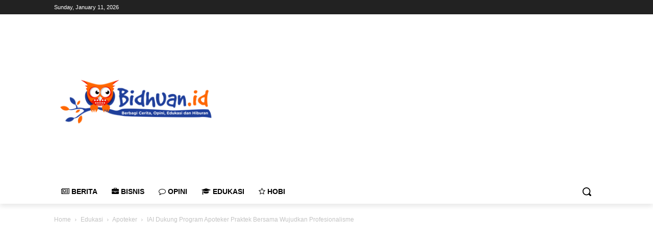

--- FILE ---
content_type: text/html; charset=utf-8
request_url: https://www.google.com/recaptcha/api2/aframe
body_size: 267
content:
<!DOCTYPE HTML><html><head><meta http-equiv="content-type" content="text/html; charset=UTF-8"></head><body><script nonce="cFYPfAp-kaMZYduXWqPPEw">/** Anti-fraud and anti-abuse applications only. See google.com/recaptcha */ try{var clients={'sodar':'https://pagead2.googlesyndication.com/pagead/sodar?'};window.addEventListener("message",function(a){try{if(a.source===window.parent){var b=JSON.parse(a.data);var c=clients[b['id']];if(c){var d=document.createElement('img');d.src=c+b['params']+'&rc='+(localStorage.getItem("rc::a")?sessionStorage.getItem("rc::b"):"");window.document.body.appendChild(d);sessionStorage.setItem("rc::e",parseInt(sessionStorage.getItem("rc::e")||0)+1);localStorage.setItem("rc::h",'1768618828117');}}}catch(b){}});window.parent.postMessage("_grecaptcha_ready", "*");}catch(b){}</script></body></html>